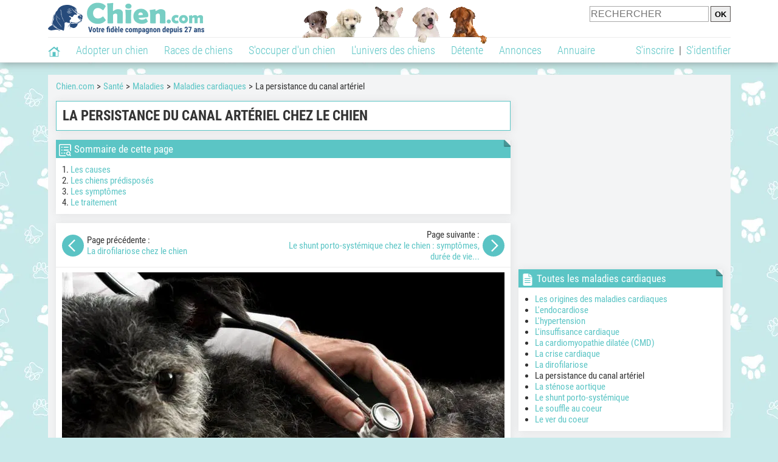

--- FILE ---
content_type: text/html; charset=UTF-8
request_url: https://www.chien.com/sante/persistance-canal-arterien-chien-15734-9761.php
body_size: 12125
content:
<!DOCTYPE html><html lang="fr"><head><meta http-equiv="Content-Type" content="text/html; charset=UTF-8"><title>La persistance du canal artériel chez le chien</title><meta name="description" content="  Fréquence : Commune, surtout chez certaines races  Gravité :  Mortelle si non traitée  Maladie génétique : Probablement  Traitement : Soignable si détectée très tôt    La persistance du canal..."><base href="https://www.chien.com/">            <meta name="robots" content="Index,follow,max-snippet:-1,max-image-preview:large,max-video-preview:-1">
            <meta name="viewport" content="width=device-width, initial-scale=1">
            
                            <meta property="og:title" content="La persistance du canal artériel chez le chien">
                <meta property="og:type" content="article">
                <meta property="og:description" content="  Fréquence : Commune, surtout chez certaines races  Gravité :  Mortelle si non traitée  Maladie génétique : Probablement  Traitement : Soignable si détectée très tôt    La persistance du canal...">
                <meta property="og:url" content="https://www.chien.com/sante/persistance-canal-arterien-chien-15734-9761.php">
                <meta property="og:site_name" content="Chien.com">                                    <meta property="fb:admins" content="100001917719228">
                                <meta property="og:locale" content="fr_FR">

                <meta property="article:section" content="S'occuper d'un chien"><meta property="article:modified_time" content="2021-12-02T09:11:42+01:00"><meta property="og:updated_time" content="2021-12-02T09:11:42+01:00">
                                    <meta property="og:image" content="https://upload.chien.com/img_global/24-sante/_big-15734_9761-maladies-cardiaques-chien.jpg">
                    <meta property="og:image:width" content="728">
                    <meta property="og:image:height" content="546">
                    <meta name="thumbnail" content="https://upload.chien.com/img_global/24-sante/_big-15734_9761-maladies-cardiaques-chien.jpg">
                    <link rel="image_src" type="image/jpeg" href="https://upload.chien.com/img_global/24-sante/_big-15734_9761-maladies-cardiaques-chien.jpg">
                
                                <script type="application/ld+json">
                    [{"@context":"http://schema.org","@type":"Organization","name":"Chien.com","url":"https://www.chien.com/","logo":{"@type":"ImageObject","url":"https://img.chien.com/global/logo/101/logo_white_big.jpg"},"sameAs":"https://www.facebook.com/chiensderace"},{"@context":"http://schema.org","@type":"Article","image":{"@type":"ImageObject","width":728,"height":546,"url":"https://upload.chien.com/img_global/24-sante/_big-15734_9761-maladies-cardiaques-chien.jpg"},"mainEntityofPage":{"@type":"WebPage","@id":"sante/persistance-canal-arterien-chien-15734-9761.php"},"author":{"@type":"Person","name":"R\u00e9daction Chien.com"},"publisher":{"@type":"Organization","name":"Chien.com","url":"https://www.chien.com/","logo":{"@type":"ImageObject","url":"https://img.chien.com/global/logo/101/logo_white_big.jpg"},"sameAs":"https://www.facebook.com/chiensderace"},"headline":"La persistance du canal art\u00e9riel chez le chien","description":"\r\n\r\n\r\nFr\u00e9quence :\r\nCommune, surtout chez certaines races\r\n\r\n\r\nGravit\u00e9 :\u00a0\r\nMortelle si non trait\u00e9e\r\n\r\n\r\nMaladie g\u00e9n\u00e9tique :\r\nProbablement\r\n\r\n\r\nTraitement :\r\nSoignable si d\u00e9tect\u00e9e tr\u00e8s t\u00f4t\r\n\r\n\r\n\r\n\u00a0\r\nLa persistance du canal...","dateModified":"2021-12-02T09:11:42+01:00"}]                </script>
            
                            <link rel="canonical" href="https://www.chien.com/sante/persistance-canal-arterien-chien-15734-9761.php">
                        <script type="text/javascript">
  !function(){var e=function(){var e,t="__tcfapiLocator",a=[],n=window;for(;n;){try{if(n.frames[t]){e=n;break}}catch(e){}if(n===window.top)break;n=n.parent}e||(!function e(){var a=n.document,r=!!n.frames[t];if(!r)if(a.body){var s=a.createElement("iframe");s.style.cssText="display:none",s.name=t,a.body.appendChild(s)}else setTimeout(e,5);return!r}(),n.__tcfapi=function(){for(var e,t=arguments.length,n=new Array(t),r=0;r<t;r++)n[r]=arguments[r];if(!n.length)return a;if("setGdprApplies"===n[0])n.length>3&&2===parseInt(n[1],10)&&"boolean"==typeof n[3]&&(e=n[3],"function"==typeof n[2]&&n[2]("set",!0));else if("ping"===n[0]){var s={gdprApplies:e,cmpLoaded:!1,cmpStatus:"stub"};"function"==typeof n[2]&&n[2](s)}else a.push(n)},n.addEventListener("message",(function(e){var t="string"==typeof e.data,a={};try{a=t?JSON.parse(e.data):e.data}catch(e){}var n=a.__tcfapiCall;n&&window.__tcfapi(n.command,n.version,(function(a,r){var s={__tcfapiReturn:{returnValue:a,success:r,callId:n.callId}};t&&(s=JSON.stringify(s)),e&&e.source&&e.source.postMessage&&e.source.postMessage(s,"*")}),n.parameter)}),!1))};"undefined"!=typeof module?module.exports=e:e()}();
</script>
<script type="text/javascript">
  const configSFBXAppConsent = {
    appKey: 'b963e1cb-9900-407a-9e41-b1a31fea8261'
  }
</script>
<script src="https://cdn.appconsent.io/tcf2-clear/current/core.bundle.js" defer async></script>
<script type="text/javascript">
  window.dataLayer = window.dataLayer || [];
  if (typeof gtag === 'function') {
    window.isGtagInitBeforeAppConsent = true
  } else {
    function gtag() {
      dataLayer.push(arguments);
    }
  }
  (window.adsbygoogle = window.adsbygoogle || []).pauseAdRequests = 1;
  gtag('consent', 'default', {
    'analytics_storage': 'denied',
    'ad_user_data': 'denied',
    'ad_personalization': 'denied',
    'functionality_storage': 'denied',
    'security_storage': 'granted',
    'personalization_storage': 'denied',
    'ad_storage': 'denied',
    'wait_for_update': 500
  });
</script><link rel="preload" href="https://securepubads.g.doubleclick.net/tag/js/gpt.js" as="script" type="text/javascript">
<script>
var optidigitalQueue = optidigitalQueue || {};
optidigitalQueue.cmd = optidigitalQueue.cmd || [];
</script>
<script type='module' id='optidigital-ad-init' async data-config='{"adUnit": "/73308937/chien.com/articles","pageTargeting":{"thematique_id":"56002005"}}' src='//scripts.opti-digital.com/modules/?site=chien'></script><script async src="https://fundingchoicesmessages.google.com/i/pub-3581225045785948?ers=1"></script><script>(function() {function signalGooglefcPresent() {if (!window.frames['googlefcPresent']) {if (document.body) {const iframe = document.createElement('iframe'); iframe.style = 'width: 0; height: 0; border: none; z-index: -1000; left: -1000px; top: -1000px;'; iframe.style.display = 'none'; iframe.name = 'googlefcPresent'; document.body.appendChild(iframe);} else {setTimeout(signalGooglefcPresent, 0);}}}signalGooglefcPresent();})();</script><link rel="preconnect" href="https://fonts.gstatic.com" crossorigin><link rel="preload" href="https://fonts.gstatic.com/s/robotocondensed/v16/ieVi2ZhZI2eCN5jzbjEETS9weq8-33mZGCQYbw.woff2" as="font" crossorigin><link rel="preload" href="https://fonts.gstatic.com/s/robotocondensed/v16/ieVl2ZhZI2eCN5jzbjEETS9weq8-19K7DQ.woff2" as="font" crossorigin><link rel="preload" href="https://fonts.gstatic.com/s/robotocondensed/v16/ieVi2ZhZI2eCN5jzbjEETS9weq8-32meGCQYbw.woff2" as="font" crossorigin><link rel="preload" href="https://fonts.gstatic.com/s/robotocondensed/v16/ieVj2ZhZI2eCN5jzbjEETS9weq8-19eLDwM9.woff2" as="font" crossorigin><link href="https://static.chien.com/css/101/style_main.1.css?r=49187" rel="stylesheet" media="all"><link href="https://static.chien.com/css/101/style.1.css?r=49187" rel="stylesheet" media="print" onload="this.media='all'"><link href="https://static.chien.com/css/101/print.1.css?r=49187" rel="stylesheet" media="print">
            <link rel="icon" type="image/x-icon" href="https://img.chien.com/global/icones/jeux/101.ico">
            <link rel="shortcut icon" type="image/x-icon" href="https://img.chien.com/global/icones/jeux/101.ico">

            <link rel="alternate" type="application/rss+xml" title="Chien.com" href="https://static.chien.com/rss/101101/articles-2-4.rss">

            <script src="https://static.chien.com/js/domaines/101101.js?r=49378"></script>

            <script src="https://ajax.googleapis.com/ajax/libs/jquery/3.6.0/jquery.min.js"></script>            <script src="https://static.chien.com/js/js_main.js?r=49378"></script>
            <script>charger_js('https://static.chien.com/js/js.js?r=49378', []);</script>                                                                        <script>
                if (typeof(parametre) == 'undefined') {
                    var parametre = new Array();
                }
                parametre['current_version'] = '1';parametre['current_page_id_principal'] = '3902';                            </script><script>charger_js('https://static.chien.com/js/wall.js?r=49378', {'success': 'affichage_wall();'});</script><script src='/.bunny-shield/bd/bunnyprint.js' data-key='Yor8+Us8N3Hh570JkvNjHeXcIgqRHubu0gkgJfB1ihydScPUNZ7eCUY53PCuS76Qad0WPfnHcw6TQslDOflNPhyQMN25rIF8DJuxUD4eFE9oU8Q61FCkIRzX+Q/ZyX9Jo0WX1ESnHgBBdWn81DKTVkxKoD3JeqNSEfJ32RkhwdU4hY9Vl7vrzw76sZgHHO1NsT/1RkARVyeK5qw70MLJN27lVPki+xrZp8w2s//M7dNn6TrWGa2+rjWybfRzhzaYlzSkWU+qnSO+3akMVMsxAAuKv4Dg5jwRqr3THMgTuIo7joyQcVoc9pFOxac85L1kOojl5WY9mD+9sfhAb3t6/SG6DX/yVLq2Akx+upCBAmtOX9WR4HdfN/bBeJT1c+lQa/k24d9RJS+MiKLnxgTrMabS8yrsehirec14CsiwYSk=' data-validation='[base64]' id='bunnyprint' async></script></head><body onload="charger_lightbox('https://static.chien.com/js/lightbox.js?r=49378', 'https://static.chien.com/css/101/lightbox.1.css?r=49187', '');" onbeforeprint="print_page()">
<iframe id="doit" name="doit" class="masquer"></iframe><div id="doit_div" class="masquer"></div><div class="masquer position_fixed flex flex_center flex_justify_center" id="pprompt_div">
                    <div id="pprompt_overlay" class="overlay" onclick="pprompt_light_masquer();"></div>
                    <div id="pprompt_content"></div>
                </div>
                <div id="pprompt_div_save" class="masquer"></div>	<div id="header" class="flex flex_justify_center header">
		<div class="site_width">
		    <div id="header_version_1_haut" class="flex">
                <a href="https://www.chien.com/"><img alt="Chien.com, le site des amoureux des chiens et chiots" src="https://img.chien.com/global/logo/101/logo.png" class="visuels_type_23 flex flex_align_self_center" id="header_logo"></a>                <div class="flex_1 text_center"><img alt="Chiots" id="header_frise" class="visuels_type_183" src="https://img.chien.com/visuels/emplacements/183/1.png"></div>                <div id="header_search" class="margin_top_default"><form action="/applications/3/ajax/search/traitement_search.php" id="form_search_header" target="doit" method="POST" class="flex">
<input type="hidden" name="domaine_id" value="">
<input type="hidden" name="entiteid" value="">
<input type="text" name="search" maxlength="80" placeholder="RECHERCHER" class="input_height_big">
<input type="submit" class="margin_left_xsmall" value="OK">
</form></div>
			</div>
			<div id="header_separateur" class="clear"></div>
			<nav class="float_left">
				<ul class="ul_block ol_ul_inline_block ul_light">
											<li id="nav_homepage">
							<a title="Page d'accueil" href="/"><span class="lozad_sprite taille_3 sprite sprite_41" style="background-position: -3300px -0px;"></span></a>						</li>
										<li><a class="header_rubriques" href="adoption/">Adopter un chien</a><ul class="display_none header_rubriques_unfold position_absolute ul_block ul_light"><li><a href="adoption/">Conseils pour l'adoption</a></li><li><a href="races-de-chiens/">Races de chiens</a></li><li><a href="adresse/1-0-0-0-0-elevage-de-chiens-1.php">Annuaire des élevages</a></li><li><a href="adresse/17-0-0-0-0-refuge-pour-chien-association-de-protection-animale-1.php">Annuaire des refuges et associations</a></li><li><a href="annonces/1-0-0-0-0-0-0-vente-chien-1.php">Chiens à vendre</a></li><li><a href="annonces/5-0-0-0-0-0-0-don-chien-1.php">Chiens à donner</a></li><li><a href="adoption/prenom-nom-de-chien-16943.php">Idées de nom de chien</a></li></ul></li><li><a class="header_rubriques" href="races-de-chiens/">Races de chiens</a><ul class="display_none header_rubriques_unfold position_absolute ul_block ul_light"><li><a href="races-de-chiens/">Toutes les races</a></li><li><a href="races-de-chiens/berger-allemand-14.php">Berger Allemand</a></li><li><a href="races-de-chiens/berger-australien-17.php">Berger Australien</a></li><li><a href="races-de-chiens/border-collie-51.php">Border Collie</a></li><li><a href="races-de-chiens/cane-corso-52.php">Cane Corso</a></li><li><a href="races-de-chiens/golden-retriever-25.php">Golden Retriever</a></li><li><a href="races-de-chiens/siberian-husky-siberie-36.php">Husky</a></li><li><a href="races-de-chiens/labrador-retriever-4.php">Labrador</a></li><li><a href="races-de-chiens/berger-belge-malinois-28.php">Malinois</a></li><li><a href="races-de-chiens/pomsky-489.php">Pomsky</a></li><li><a href="races-de-chiens/shiba-inu-95.php">Shiba Inu</a></li></ul></li><li><a class="header_rubriques" href="s-occuper-d-un-chien.php">S'occuper d'un chien</a><ul class="display_none header_rubriques_unfold position_absolute ul_block ul_light"><li><a href="alimentation/">Alimentation</a></li><li><a href="education/">Éducation</a></li><li><a href="comportement/">Comportement</a></li><li><a href="toilettage-entretien/">Entretien</a></li><li><a href="sante/">Santé</a></li><li><a href="services/assurance-chien.php" rel="nofollow">Assurance</a></li><li><a href="activites/">Activités</a></li><li><a href="vie-pratique/">Vie pratique</a></li><li><a href="accessoires/">Accessoires</a></li><li><a href="forum/">Forums d'entraide</a></li></ul></li><li><a class="header_rubriques" href="les-chiens.php">L'univers des chiens</a><ul class="display_none header_rubriques_unfold position_absolute ul_block ul_light"><li><a href="histoire/">Histoire</a></li><li><a href="anatomie/">Anatomie</a></li><li><a href="races-de-chiens/">Races</a></li><li><a href="usages/">Usages</a></li><li><a href="metier/">Métiers avec des chiens</a></li><li><a href="culture/">Le chien dans la culture</a></li><li><a href="chiens-celebres/">Chiens célèbres</a></li><li><a href="monde/">Les chiens dans le monde</a></li><li><a href="autres-canides/">Cousins du chien</a></li></ul></li><li><a class="header_rubriques" href="detente.php">Détente</a><ul class="display_none header_rubriques_unfold position_absolute ul_block ul_light"><li><a href="photos-chiens/">Photos</a></li><li><a href="diaporamas-photos/">Diaporamas photos</a></li><li><a href="video/">Vidéos</a></li><li><a href="forum/">Forum</a></li><li><a href="astrologie-canine/">Astrologie canine</a></li></ul></li><li><a class="header_rubriques" href="annonces/petites-annonces-chiens-chiots.php">Annonces</a><ul class="display_none header_rubriques_unfold position_absolute ul_block ul_light"><li><a href="annonces/1-0-0-0-0-0-0-vente-chien-1.php">Chiens à vendre</a></li><li><a href="annonces/5-0-0-0-0-0-0-don-chien-1.php">Chiens à donner</a></li><li><a href="annonces/3-0-0-0-0-0-0-offres-saillie-1.php">Saillie</a></li><li><a href="annonces/publier-une-annonce.php" rel="nofollow">Publier une annonce</a></li></ul></li><li><a class="header_rubriques" href="adresse/annuaire-professionnels-chiens.php">Annuaire</a><ul class="display_none header_rubriques_unfold position_absolute ul_block ul_light"><li><a href="adresse/annuaire-professionnels-chiens.php">Tous les métiers</a></li><li><a href="adresse/1-0-0-0-0-elevage-de-chiens-1.php">Élevages</a></li><li><a href="adresse/17-0-0-0-0-refuge-pour-chien-association-de-protection-animale-1.php">Refuges et associations</a></li><li><a href="adresse/10-0-0-0-0-educateur-dresseur-canin-1.php">Dresseurs / Éducateurs </a></li><li><a href="adresse/9-0-0-0-0-comportementaliste-canin-1.php">Comportementalistes</a></li><li><a href="adresse/19-0-0-0-0-toiletteur-canin-1.php">Toiletteurs</a></li><li><a href="adresse/39-0-0-0-0-veterinaire-pour-chien-1.php">Vétérinaires</a></li><li><a href="adresse/35-0-0-0-0-osteopathe-masseur-pour-chien-1.php">Masseurs et ostéopathes</a></li><li><a href="adresse/16-0-0-0-0-pension-pour-chien-1.php">Pensions</a></li><li><a href="adresse/inscription.php" rel="nofollow">Référencer mon activité</a></li></ul></li>				</ul>
			</nav>
            <script>
            $('nav li').hover(
              function() {
                  $('ul', this).stop().slideDown(0);
              },
                function() {
                $('ul', this).stop().slideUp(0);
              }
            );
            </script>
							<div id="header_not_logged" class="header_logged_or_not_logged text_right"><div class="header_rubriques"><a href="inscription.php" rel="nofollow">S'inscrire</a>&nbsp;&nbsp;|&nbsp;&nbsp;<a href="index.php?page_id=3051&amp;redirection=sante/persistance-canal-arterien-chien-15734-9761.php" rel="nofollow">S'identifier</a></div></div>
						<div class="clear"></div>
		</div>
	</div>
    <div id="div_modal_header" onClick="masquer(&quot;div_modal_header&quot;);" class="img_center site_width"></div><div id="centre_page" class="site_width">
<div id="centre_page_gauche_droite" class="flex"><div id="div_gauche"><div id="breadcrumb"><ol itemscope itemtype="http://schema.org/BreadcrumbList" class="ol_ul_inline"><li itemprop="itemListElement" itemscope="" itemtype="http://schema.org/ListItem"><meta itemprop="position" content="1"><a itemprop="item" href="..//"><span itemprop="name">Chien.com</span></a></li><li itemprop="itemListElement" itemscope="" itemtype="http://schema.org/ListItem"><meta itemprop="position" content="2"><a itemprop="item" href="sante/"><span itemprop="name">Santé</span></a></li><li itemprop="itemListElement" itemscope="" itemtype="http://schema.org/ListItem"><meta itemprop="position" content="3"><a itemprop="item" href="sante/maladies-des-chiens/"><span itemprop="name">Maladies</span></a></li><li itemprop="itemListElement" itemscope="" itemtype="http://schema.org/ListItem"><meta itemprop="position" content="4"><a itemprop="item" href="sante/maladies-cardiaques/"><span itemprop="name">Maladies cardiaques</span></a></li><li itemprop="itemListElement" itemscope="" itemtype="http://schema.org/ListItem" class="li_last"><meta itemprop="position" content="5"><span itemprop="name">La persistance du canal artériel</span></li></ol></div><div class="boxe_2 boxe_gauche_centre boxe_width_gauche_centre">
						<div class="boxe_content"><h1>La persistance du canal artériel chez le chien</h1><div class="clear"></div></div></div>
		<div class="boxe_1 boxe_gauche_centre boxe_width_gauche_centre " id="bloc_39031">
			<div class="boxe_titre boxe_titre_1 flex flex_center font_size_xxbig" id="bloc_39031_titre"><div class="margin_right_small"><div class="taille_3"><span class="sprite_41_413 lozad_sprite taille_3 sprite sprite_41_modalite_4_global" style="background-position: -3460px 0px;"></span></div></div><h2>Sommaire de cette page</h2></div>
			<div class="boxe_content " id="bloc_39031_content"><ol class="ol_light"><li>1. <a href="sante/persistance-canal-arterien-chien-15734-9761.php#les-causes-de-la-persistance-du-canal-arterien">Les causes</a></li><li>2. <a href="sante/persistance-canal-arterien-chien-15734-9761.php#les-chiens-predisposes-a-la-persistance-du-canal-arterien">Les chiens prédisposés</a></li><li>3. <a href="sante/persistance-canal-arterien-chien-15734-9761.php#les-symptomes-de-la-persistance-du-canal-arterien">Les symptômes</a></li><li>4. <a href="sante/persistance-canal-arterien-chien-15734-9761.php#le-traitement-de-la-persistance-du-canal-arterien">Le traitement</a></li></ol><div class="clear"></div></div></div><div class="boxe_1 boxe_gauche_centre boxe_width_gauche_centre " id="bloc_39010">
						<div class="boxe_content " id="bloc_39010_content">
		<div class="flex flex_center"><a rel="nofollow" href="sante/dirofilariose-chien-15734-8808.php"><div class="taille_4"><span class="sprite_41_412 lozad_sprite taille_3 sprite sprite_41" style="background-position: -420px -0px;"></span></div></a><div class="flex_1 margin_left_small">Page précédente&nbsp;:<br><a rel="nofollow" href="sante/dirofilariose-chien-15734-8808.php">La dirofilariose chez le chien</a></div><div class="flex_1 margin_right_small text_right">Page suivante&nbsp;:<br><a href="sante/shunt-porto-systemique-chien-15734-11244.php">Le shunt porto-systémique chez le chien : symptômes, durée de vie...</a></div><a href="sante/shunt-porto-systemique-chien-15734-11244.php"><div class="taille_4"><span class="sprite_41_412 lozad_sprite taille_3 sprite sprite_41" style="background-position: -440px -0px;"></span></div></a>	
		</div><div class="boxe_separateur_1 boxe_separateur_height_default boxe_separateur_width_default boxe_content_separateur"></div>
            <div class="texte_avec_intertitres" id="pb39010">
                <img src="https://upload.chien.com/img_global/24-sante/_light-15734_9761-maladies-cardiaques-chien.jpg" alt="La persistance du canal art&eacute;riel chez le chien" class="taille_17 eager margin_bottom_default img_center">
                
		
		
		
	<div id="paragraphe_id[14141]" class="texte_avec_intertitres">
		
		<table width="100%">
<tbody>
<tr style="height: 17px;" bgcolor="#f5f5f5">
<td style="font-weight: bold; height: 17px;" width="150">Fr&eacute;quence :</td>
<td style="height: 17px;">Commune, surtout chez certaines races</td>
</tr>
<tr style="height: 17px;">
<td style="font-weight: bold; height: 17px;">Gravit&eacute; :&nbsp;</td>
<td style="height: 17px;">Mortelle si non trait&eacute;e</td>
</tr>
<tr style="height: 17px;" bgcolor="#f5f5f5">
<td style="font-weight: bold; height: 17px;">Maladie g&eacute;n&eacute;tique :</td>
<td style="height: 17px;">Probablement</td>
</tr>
<tr style="height: 17px;">
<td style="font-weight: bold; height: 17px;">Traitement :</td>
<td style="height: 17px;">Soignable si d&eacute;tect&eacute;e tr&egrave;s t&ocirc;t</td>
</tr>
</tbody>
</table>
<p>&nbsp;</p>
<p>La persistance du canal art&eacute;rien, aussi appel&eacute;e <em>patent ductus arteriosus</em>, est une malformation h&eacute;r&eacute;ditaire cong&eacute;nitale, c'est-&agrave;-dire pr&eacute;sente d&egrave;s la naissance. Il s'agit d'un des troubles cardiaques cong&eacute;nitaux les plus fr&eacute;quents chez le chien avec la <a href="sante/stenose-aortique-chien-15734-11246.php">st&eacute;nose aortique</a>, puisqu'il repr&eacute;sente &agrave; lui seul 20&nbsp;&agrave; 30% des maladies cardiaques cong&eacute;nitales. Le mode de transmission n'est pas encore compl&egrave;tement &eacute;lucid&eacute;, mais plusieurs g&egrave;nes seraient impliqu&eacute;s.</p>
		<div class="clear"></div>
	</div>
		
		<h2 id="les-causes-de-la-persistance-du-canal-arterien" class="margin_top_xbig"><span class="lozad_sprite taille_3 sprite sprite_41_global margin_right_small" style="background-position: -2080px -0px;"></span>Les causes de la persistance du canal artérien</h2>
		
		
	<div id="paragraphe_id[25639]" class="texte_avec_intertitres">
		
		<p>Comme son nom l'indique, la maladie est caus&eacute;e par la persistance du canal art&eacute;riel dans le&nbsp;<a href="anatomie/parties-du-corps-du-chien/">corps du chien</a> apr&egrave;s sa naissance. Ce canal est un vaisseau sanguin pr&eacute;sent chez le foetus et qui permet au sang de "court-circuiter" les poumons, ces derniers n'&eacute;tant pas encore fonctionnels. Chez le chiot nouveau-n&eacute;, le canal art&eacute;riel n'a plus d'utilit&eacute; : il est donc cens&eacute; se fermer spontan&eacute;ment, puis s'atrophier avec le temps.</p>
<p>&nbsp;</p>
<p>Dans le cas d'une malformation cardiaque, le canal art&eacute;riel ne se ferme pas et continue de d&eacute;tourner une partie du sang du coeur et des poumons, causant une oxyg&eacute;nation insuffisante de l'organisme, une fatigue cardiaque accrue, voire des atteintes pulmonaires (<a href="sante/oedeme-pulmonaire-chien-17740-8753.php">oed&egrave;me pulmonaire</a>).</p>
		<div class="clear"></div>
	</div>
		<div class="boxe_separateur_1 boxe_separateur_height_big boxe_separateur_width_default boxe_content_separateur"></div><div class="Content_1"></div><div class="boxe_separateur_1 boxe_separateur_height_big boxe_separateur_width_default boxe_content_separateur"></div>
		<h2 id="les-chiens-predisposes-a-la-persistance-du-canal-arterien" class="margin_top_xbig"><span class="lozad_sprite taille_3 sprite sprite_41_global margin_right_small" style="background-position: -2080px -0px;"></span>Les chiens prédisposés à la persistance du canal artérien</h2>
		
		
	<div id="paragraphe_id[25642]" class="texte_avec_intertitres">
		
		<p>La persistance du canal art&eacute;rien ne touche pas tous les chiens de la m&ecirc;me fa&ccedil;on : en effet, certains sont plus souvent atteints que d'autres. C'est le cas notamment des femelles, qui sont plus concern&eacute;es que les m&acirc;les. Il existe &eacute;galement des races pr&eacute;dispos&eacute;es &agrave; la persistance du canal art&eacute;rien, comme le <a href="races-de-chiens/american-cocker-americain-spaniel-105.php">Cocker Am&eacute;ricain</a>, le <a href="races-de-chiens/yorkshire-terrier-23.php">Yorkshire Terrier</a>, le <a href="races-de-chiens/berger-allemand-14.php">Berger Allemand</a>, le <a href="races-de-chiens/loulou-de-pomeranie-62.php">Pomeranian</a> et le <a href="races-de-chiens/caniche-poodle-34.php">Caniche</a>.</p>
		<div class="clear"></div>
	</div>
		
		<h2 id="les-symptomes-de-la-persistance-du-canal-arterien" class="margin_top_xbig"><span class="lozad_sprite taille_3 sprite sprite_41_global margin_right_small" style="background-position: -2080px -0px;"></span>Les symptômes de la persistance du canal artérien</h2>
		
		
	<div id="paragraphe_id[25640]" class="texte_avec_intertitres">
		
		<p>La gravit&eacute; des sympt&ocirc;mes d&eacute;pend de la quantit&eacute; de sang d&eacute;tourn&eacute;. Certains chiens ne pr&eacute;sentent aucun signe de la maladie, qui est alors d&eacute;couverte tout &agrave; fait fortuitement. Dans d'autres cas, ils pr&eacute;sentent des signes d'<a href="sante/insuffisance-cardiaque-chien-1189.php">insuffisance cardiaque</a> (fatigabilit&eacute; accrue,&nbsp;important essouflement apr&egrave;s le moindre effort, etc.) ainsi que des difficult&eacute;s respiratoires dans le cas d'un oed&egrave;me pulmonaire.</p>
<p>&nbsp;</p>
<p>&Agrave; terme, le chien souffrant de persistance du canal art&eacute;riel peut pr&eacute;senter un retard de croissance et un mauvais &eacute;tat g&eacute;n&eacute;ral. En outre, du fait de la mauvaise oxyg&eacute;nation de son sang et de la fatigue de son coeur, il est davantage expos&eacute; au risque de mort subite. Au final, on estime qu'en l'absence de traitement, 60% des chiens atteints d&eacute;c&egrave;dent avant l'&acirc;ge de 18 mois.</p>
		<div class="clear"></div>
	</div>
		
		<h2 id="le-traitement-de-la-persistance-du-canal-arterien" class="margin_top_xbig"><span class="lozad_sprite taille_3 sprite sprite_41_global margin_right_small" style="background-position: -2080px -0px;"></span>Le traitement de la persistance du canal artérien</h2>
		
		
	<div id="paragraphe_id[25641]" class="texte_avec_intertitres">
		
		<p>La persistance du canal art&eacute;riel peut &ecirc;tre d&eacute;tect&eacute;e tr&egrave;s t&ocirc;t par simple auscultation, en raison du <a href="sante/souffle-au-coeur-chien-3022.php">souffle au coeur</a> caract&eacute;ristique qui l'accompagne. Une radiographie sp&eacute;cifique permet de confirmer le diagnostic.</p>
<p>&nbsp;</p>
<p>Le traitement consiste alors &agrave; ligaturer le canal par le biais d'une intervention chirurgicale. L'op&eacute;ration assure g&eacute;n&eacute;ralement une att&eacute;nuation des sympt&ocirc;mes et une bonne am&eacute;lioration de l'&eacute;tat de sant&eacute; du chien, voire sa gu&eacute;rison compl&egrave;te s'il est encore jeune (moins de 20 semaines) et si ses organes n'ont pas &eacute;t&eacute; trop affect&eacute;s par la maladie.</p>
		<div class="clear"></div>
	</div>
		
                
                <h2 class="margin_top_xbig">Mise en garde</h2>Les propos et conseils formulés ici ne remplacent pas l'expertise d'un professionnel, d'autant que chaque chien est unique. En cas de besoin ou de doute, il convient donc de se tourner vers un vétérinaire.
            </div>
			<div class="clear"></div>
			<div class="margin_top_xxbig ">
				
		<div class="flex flex_center"><a rel="nofollow" href="sante/dirofilariose-chien-15734-8808.php"><div class="taille_4"><span class="sprite_41_412 lozad_sprite taille_3 sprite sprite_41" style="background-position: -420px -0px;"></span></div></a><div class="flex_1 margin_left_small">Page précédente&nbsp;:<br><a rel="nofollow" href="sante/dirofilariose-chien-15734-8808.php">La dirofilariose chez le chien</a></div><div class="flex_1 margin_right_small text_right">Page suivante&nbsp;:<br><a href="sante/shunt-porto-systemique-chien-15734-11244.php">Le shunt porto-systémique chez le chien : symptômes, durée de vie...</a></div><a href="sante/shunt-porto-systemique-chien-15734-11244.php"><div class="taille_4"><span class="sprite_41_412 lozad_sprite taille_3 sprite sprite_41" style="background-position: -440px -0px;"></span></div></a>	
		</div><div class="boxe_separateur_1 boxe_separateur_height_default boxe_separateur_width_default boxe_content_separateur"></div><div class="margin_top_big texte_secondaire">Dernière modification : 12/02/2021.<div id="affichage_partage_3390108" class="float_right">
                                <a class="flex" href="javascript:pprompt_light(3000, '', {parametre_function: {0: 3390108, 1: 'sante/persistance-canal-arterien-chien-15734-9761.php'}});void(0);"><span class="lozad_sprite taille_3 sprite sprite_41 margin_right_small" style="background-position: -3420px -0px;"></span>Partager</a>
                              </div></div>
			</div><div class="clear"></div></div></div><div class="boxe_1 boxe_gauche_centre boxe_width_gauche_centre " id="bloc_502">
						<div class="boxe_content " id="bloc_502_content"><div class="Content_2"></div><div class="clear"></div></div></div>
		<div class="boxe_1 boxe_gauche_centre boxe_width_gauche_centre " id="bloc_39014">
			<div class="boxe_titre boxe_titre_1 flex flex_center font_size_xxbig" id="bloc_39014_titre"><div class="margin_right_small"><div class="taille_3"><span class="sprite_22_223 lozad_sprite taille_3 sprite sprite_22_modalite_4" style="background-position: -640px 0px;"></span></div></div><h2>Autres articles</h2></div>
			<div class="boxe_content " id="bloc_39014_content">
                            <a href="sante/insuffisance-cardiaque-chien-1189.php" class="flex lien_bloc width_100pourcent_2_elements float_left"><img data-src="https://upload.chien.com/img_global/24-sante/1189-insuffisance-cardiaque-chien.jpg" class="lozad taille_11" src="https://img.chien.com/global/interface/divers/1x1_lightgrey.png" alt="Un coeur et un st&eacute;thoscope, symboles d'une maladie cardiaque">					
                                <div class="ligne_txt_img_centrage_2_half_txt_left flex_1 flex_align_self_center">L'insuffisance cardiaque chez le chien : symptômes, espérance de vie...</div>
                            </a>
                            <a href="sante/souffle-au-coeur-chien-3022.php" class="flex lien_bloc width_100pourcent_2_elements float_left"><img data-src="https://upload.chien.com/img_global/24-sante/3022-souffle-au-coeur-chien.jpg" class="lozad taille_11" src="https://img.chien.com/global/interface/divers/1x1_lightgrey.png" alt="Un v&eacute;t&eacute;rinaire &eacute;coute le coeur d'un chien avec un st&eacute;thoscope">					
                                <div class="ligne_txt_img_centrage_2_half_txt_left flex_1 flex_align_self_center">Le souffle au coeur chez le chien : durée de vie, traitement...</div>
                            </a><div class="clear"></div>
                            <a href="sante/crise-cardiaque-chien-21001.php" class="flex lien_bloc width_100pourcent_2_elements float_left margin_top_default"><img data-src="https://upload.chien.com/img_global/24-sante/21001-crise-cardiaque-chien.jpg" class="lozad taille_11" src="https://img.chien.com/global/interface/divers/1x1_lightgrey.png" alt="Un homme fait un massage cardiaque &agrave; un chien">					
                                <div class="ligne_txt_img_centrage_2_half_txt_left flex_1 flex_align_self_center">La crise cardiaque chez le chien : symptômes, et comment réagir</div>
                            </a>
                            <a href="sante/prendre-pouls-chien-20795.php" class="flex lien_bloc width_100pourcent_2_elements float_left margin_top_default"><img data-src="https://upload.chien.com/img_global/24-sante/20795-prendre-pouls-chien.jpg" class="lozad taille_11" src="https://img.chien.com/global/interface/divers/1x1_lightgrey.png" alt="Prendre le pouls de son chien">					
                                <div class="ligne_txt_img_centrage_2_half_txt_left flex_1 flex_align_self_center">Prendre le pouls de son chien</div>
                            </a><div class="clear"></div>
                            <a href="sante/vers-du-coeur-dirofilariose-chien-16597.php" class="flex lien_bloc width_100pourcent_2_elements float_left margin_top_default"><img data-src="https://upload.chien.com/img_global/24-sante/16597-vers-du-coeur-dirofilariose-chien.jpg" class="lozad taille_11" src="https://img.chien.com/global/interface/divers/1x1_lightgrey.png" alt="Vue au microscope d'un ver du coeur">					
                                <div class="ligne_txt_img_centrage_2_half_txt_left flex_1 flex_align_self_center">Vers du coeur : la dirofilariose chez le chien</div>
                            </a>
                            <a href="sante/cardiomyopathie-dilatee-cmd-chien-793.php" class="flex lien_bloc width_100pourcent_2_elements float_left margin_top_default"><img data-src="https://upload.chien.com/img_global/24-sante/793-cardiomyopathie-dilatee-cmd-chien.jpg" class="lozad taille_11" src="https://img.chien.com/global/interface/divers/1x1_lightgrey.png" alt="La cardiomyopathie dilat&eacute;e (CMD) chez le chien">					
                                <div class="ligne_txt_img_centrage_2_half_txt_left flex_1 flex_align_self_center">La cardiomyopathie dilatée (CMD) chez le chien</div>
                            </a><div class="clear"></div><div class="clear"></div></div></div></div><div id="div_droite"><div class="boxe_droite  " id="bloc_390158_content"><div class="Rectangle_1"></div></div>
		<div class="boxe_1 boxe_droite boxe_width_droite " id="bloc_39016">
			<div class="boxe_titre boxe_titre_1 flex flex_center font_size_xxbig" id="bloc_39016_titre"><div class="margin_right_small"><div class="taille_3"><span class="sprite_22_223 lozad_sprite taille_3 sprite sprite_22_modalite_4" style="background-position: -640px 0px;"></span></div></div><h2>Toutes les maladies cardiaques</h2></div>
			<div class="boxe_content liens_liste" id="bloc_39016_content"><ul><li><a href="sante/maladies-cardiaques/#bloc_39010">Les origines des maladies cardiaques</a></li><li><a href="sante/endocardiose-chien-15734-8805.php">L'endocardiose</a></li><li><a href="sante/hypertension-chien-15734-11260.php">L'hypertension</a></li><li><a href="sante/insuffisance-cardiaque-chien-1189.php">L'insuffisance cardiaque</a></li><li><a href="sante/cardiomyopathie-dilatee-cmd-chien-793.php">La cardiomyopathie dilatée (CMD)</a></li><li><a href="sante/crise-cardiaque-chien-21001.php">La crise cardiaque</a></li><li><a href="sante/dirofilariose-chien-15734-8808.php">La dirofilariose</a></li><li>La persistance du canal artériel</li><li><a href="sante/stenose-aortique-chien-15734-11246.php">La sténose aortique</a></li><li><a href="sante/shunt-porto-systemique-chien-15734-11244.php">Le shunt porto-systémique</a></li><li><a href="sante/souffle-au-coeur-chien-3022.php">Le souffle au coeur</a></li><li><a href="sante/vers-du-coeur-dirofilariose-chien-16597.php">Le ver du coeur</a></li></ul><div class="clear"></div></div></div>
		<div class="boxe_1 boxe_droite boxe_width_droite " id="bloc_39021">
			<div class="boxe_titre boxe_titre_1 flex flex_center font_size_xxbig" id="bloc_39021_titre"><div class="margin_right_small"><div class="taille_3"><span class="sprite_75_753 lozad_sprite taille_3 sprite sprite_75" style="background-position: -80px -60px;"></span></div></div><h2>Vidéos sur ce sujet</h2></div>
			<div class="boxe_content " id="bloc_39021_content">
                            <a href="video/sante/lucy-labrador-avec-pacemaker-13625.php" class="flex lien_bloc"><div class="position_relative"><img data-src="https://upload.chien.com/img_global/24-sante/13625-lucy-labrador-avec-pacemaker.jpg" class="lozad taille_11" src="https://img.chien.com/global/interface/divers/1x1_lightgrey.png" alt="Un chien &eacute;quip&eacute; d'un pacemaker suite &agrave; une crise cardiaque"><div class="articles_type_overlay_5 articles_type_overlay_5_245 position_absolute">
                    <span class="position_absolute"></span>
                </div></div>					
                                <div class="ligne_txt_img_half_txt_left flex_1 flex_align_self_center">Un chien équipé d'un pacemaker suite à une crise cardiaque</div>
                            </a><div class="clear"></div></div></div>
		<div class="boxe_1 boxe_droite boxe_width_droite " id="bloc_39012">
			<div class="boxe_titre boxe_titre_1 flex flex_center font_size_xxbig" id="bloc_39012_titre"><div class="margin_right_small"><div class="taille_3"><span class="sprite_22_223 lozad_sprite taille_3 sprite sprite_22_modalite_4" style="background-position: -680px 0px;"></span></div></div><h2>Discussions sur ce sujet</h2></div>
			<div class="boxe_content " id="bloc_39012_content"><div class="affichage_pagination_ajax_posts_liste"><a href="forum/f49/souffle-au-coeur-detecte-apres-achat-t29702/">souffle au coeur détecté après achat</a><p class="texte_secondaire">Bonjour, je me permets de poster mes interrogations ca malgré mes recherches je n'ai pas trouvé de réponse à ma...</p><div class="boxe_separateur_1 boxe_separateur_height_default boxe_separateur_width_default boxe_content_separateur"></div><a href="forum/f47/chien-aveugle-et-soufle-au-coeur-t28458/">Chien aveugle et soufle au coeur</a><p class="texte_secondaire">Bonjour, je m'appelle Cédric et avec mon épouse, nous avons deux adorables chiens, Brutus (yorkshire de 14 ans) e...</p><div class="boxe_separateur_1 boxe_separateur_height_default boxe_separateur_width_default boxe_content_separateur"></div><a href="forum/f47/deuil-de-mon-petit-coeur-t27893/">Deuil de mon petit coeur</a><p class="texte_secondaire">Bonjour,
Hier mon Cyrus d'amour m'a quitté des suites d'une opération liée à une paralysie laryngee.
Je savais...</p><div class="boxe_separateur_1 boxe_separateur_height_default boxe_separateur_width_default boxe_content_separateur"></div><a href="forum/f47/insuffisance-cardiaque-chez-le-cavalier-king-charles-t27581/">insuffisance cardiaque chez le cavalier king charles</a><p class="texte_secondaire">Je viens ici pour avoir des conseils et essayer de prendre la meilleur décision pour ma chienne.
elle souffre...</p><div class="boxe_separateur_1 boxe_separateur_height_default boxe_separateur_width_default boxe_content_separateur"></div><a href="forum/f32/cardiomyopathie-severe-et-oedeme-pulmonaire-t13431/">cardiomyopathie sévère et oedème pulmonaire</a><p class="texte_secondaire">Mon chien TYSER (Dobermann) souffre d'une cardiomyopathie sévère avec un oedème pulmonaire.
Il est depuis peu sous...</p></div><div class="clear"></div><a  class="bouton bouton_width_default bouton_1 margin_top_big" href="forum/" id="bouton_lien[1050]">Poser une question</a><div class="clear"></div></div></div><div class="boxe_droite position_sticky " id="bloc_3901180_content"><div class="HalfpageAd_1"></div></div></div></div><div id="footer" class="clear margin_top_xbig text_center">
    <div id="footer_frise" class="lozad" data-background-image="https://img.chien.com/interface/divers/footer.png">


			
<div id="footer_copyright_liens"><div class="display_inline">© 1998-2025 Chien.com</div><div class="display_inline">&nbsp;&nbsp;&nbsp;&nbsp;|&nbsp;&nbsp;&nbsp;&nbsp;</div><div id="footer_liens" class="display_inline"><a href="contact.php">Aide / Contact</a>&nbsp;&nbsp;&nbsp;-&nbsp;&nbsp;&nbsp;<a href="lexique/">Lexique</a>&nbsp;&nbsp;&nbsp;-&nbsp;&nbsp;&nbsp;<a href="faire-un-lien.php">Faire un lien</a>&nbsp;&nbsp;&nbsp;-&nbsp;&nbsp;&nbsp;<a href="mentions-legales.php">Mentions légales</a>&nbsp;&nbsp;&nbsp;-&nbsp;&nbsp;&nbsp;<a href="cgu.php">C.G.U.</a></div></div>	</div></div>    </div><br class="clear">
<script>
                                        const observer = lozad('.lozad', {
                                            rootMargin: '600px 100px', // syntax similar to that of CSS Margin
                                            threshold: 0.1 // ratio of element convergence
                                        });
                                        observer.observe();
                                    </script><script async src="https://www.googletagmanager.com/gtag/js?id=G-G6610HPPH0"></script>
<script>
  window.dataLayer = window.dataLayer || [];
  function gtag(){dataLayer.push(arguments);}
  gtag('js', new Date());

  gtag('config', 'G-G6610HPPH0');
</script><script>
setTimeout(delayOM, 5000);
function delayOM() {
(function(d,u,ac,a){var s=d.createElement('script');s.type='text/javascript';s.src='https://149-2.chien.com/app/js/api.min.js';s.async=true;s.dataset.user=u;s.dataset.account=ac;s.dataset.api=a;d.getElementsByTagName('head')[0].appendChild(s);})    
(document,162272,176222,'149-1');
}
</script>
<script>
document.addEventListener('om.Html.append.after', function(event) {
    const eventCampaignId = event.detail.Campaign.id;
    const link = document.querySelector('#om-' + eventCampaignId + ' a.om-trigger-conversion');
    if(link.target === '_blank') {
        link.addEventListener('click', function() {
            const campaign = window['om' + eventCampaignId];

            if(campaign) {
                campaign.startClose();
            }
        });  
    }
});    
</script><script>
var _nAdzq=_nAdzq ||[];
(function(){
_nAdzq.push(['setIds','52928ee6efa96aee']);
_nAdzq.push(['setPk','BDHzRW6OE-FJURLdfZBT1954yR9nIw448tDqytvbxRJi001fFIpewyIK9PAJdJBG8tsLrY2mJHpV1KaF7HgRKeU']);
_nAdzq.push(['setLogo','https://img.chien.com/global/logo/101/logo.png']);
_nAdzq.push(['setDomain', 'notifpush.com']);
_nAdzq.push(['setNativDomain', true]); // domaine de l'optin natif
_nAdzq.push(['setSubscriptionNotif', false]); // notification after optin
_nAdzq.push(['setTemplateId', 'chien']);
_nAdzq.push(['setEnv']);
var u='https://notifpush.com/scripts/';
var s=document.createElement('script');
s.defer=true;
s.async=true;
s.src=u+'nadz-sdk.js';
var p=document.getElementsByTagName('script')[0];
p.parentNode.insertBefore(s,p);
})();
</script></body>
</html>


--- FILE ---
content_type: text/javascript;charset=UTF-8
request_url: https://scripts.opti-digital.com/modules/?site=chien
body_size: 5708
content:
window.optidigitalToolboxCC="US";var optidigitalSetup = {
    abTestConfig: {
        sampling: 90,
        embed: true
    },
    info: {
        publisherId: 131,
        networkId: 73308937,
        siteId: 389,
        revision: 57,
        sellerId: 389
    },
    enableOdas: ['ko'],
    adSlotsConfig: {
        sideRailsConfig: {},
        adManagerKeyName: "adslot",
        adSlotsDefinitions: [{
            name: "Billboard_1",
            status: 0,
        }, {
            name: "Billboard_2",
            status: 0,
        }, {
            name: "Content_1",
            odZoneId: 7242,
            odSize: [300, 250],
            deviceTarget: "desktop",
            multiFormat: {
                banner: {}
            },
        }, {
            name: "Content_10",
            odZoneId: 15590,
            odSize: [300, 250],
            deviceTarget: "desktop",
            multiFormat: {
                banner: {}
            },
        }, {
            name: "Content_11",
            odZoneId: 15592,
            odSize: [300, 250],
            deviceTarget: "desktop",
            multiFormat: {
                banner: {}
            },
        }, {
            name: "Content_12",
            odZoneId: 15594,
            odSize: [300, 250],
            deviceTarget: "desktop",
            multiFormat: {
                banner: {}
            },
        }, {
            name: "Content_13",
            odZoneId: 15596,
            odSize: [300, 250],
            deviceTarget: "desktop",
            multiFormat: {
                banner: {}
            },
        }, {
            name: "Content_14",
            odZoneId: 15598,
            odSize: [300, 250],
            deviceTarget: "desktop",
            multiFormat: {
                banner: {}
            },
        }, {
            name: "Content_15",
            odZoneId: 15600,
            odSize: [300, 250],
            deviceTarget: "desktop",
            multiFormat: {
                banner: {}
            },
        }, {
            name: "Content_16",
            clsMaxHeight: 90,
            odZoneId: 15602,
            odSize: [300, 250],
            deviceTarget: "desktop",
            multiFormat: {
                banner: {}
            },
        }, {
            name: "Content_17",
            odZoneId: 15604,
            odSize: [300, 250],
            deviceTarget: "desktop",
            multiFormat: {
                banner: {}
            },
        }, {
            name: "Content_18",
            odZoneId: 15606,
            odSize: [300, 250],
            deviceTarget: "desktop",
            multiFormat: {
                banner: {}
            },
        }, {
            name: "Content_19",
            odZoneId: 15608,
            odSize: [300, 250],
            deviceTarget: "desktop",
            multiFormat: {
                banner: {}
            },
        }, {
            name: "Content_2",
            odZoneId: 7244,
            odSize: [300, 250],
            deviceTarget: "desktop",
            multiFormat: {
                banner: {}
            },
        }, {
            name: "Content_3",
            odZoneId: 7246,
            odSize: [300, 250],
            deviceTarget: "desktop",
            multiFormat: {
                banner: {}
            },
        }, {
            name: "Content_4",
            odZoneId: 7262,
            odSize: [300, 250],
            deviceTarget: "desktop",
            multiFormat: {
                banner: {}
            },
        }, {
            name: "Content_5",
            odZoneId: 7264,
            odSize: [300, 250],
            deviceTarget: "desktop",
            multiFormat: {
                banner: {}
            },
        }, {
            name: "Content_6",
            odZoneId: 7266,
            odSize: [300, 250],
            deviceTarget: "desktop",
            multiFormat: {
                banner: {}
            },
        }, {
            name: "Content_7",
            odZoneId: 7274,
            odSize: [300, 250],
            deviceTarget: "desktop",
            multiFormat: {
                banner: {}
            },
        }, {
            name: "Content_8",
            odZoneId: 7276,
            odSize: [300, 250],
            deviceTarget: "desktop",
            multiFormat: {
                banner: {}
            },
        }, {
            name: "Content_9",
            clsMaxHeight: 90,
            odZoneId: 15588,
            odSize: [300, 250],
            deviceTarget: "desktop",
            multiFormat: {
                banner: {}
            },
        }, {
            name: "Content_Bottom",
            odZoneId: 15586,
            odSize: [300, 250],
            deviceTarget: "desktop",
            multiFormat: {
                banner: {}
            },
        }, {
            name: "Desktop_Interstitial",
            deviceTarget: "desktop",
            multiFormat: {
                banner: {}
            },
        }, {
            name: "Desktop_Interstitiel",
            status: 0,
        }, {
            name: "Desktop_Sticky_Bottom",
            odZoneId: 17226,
            odSize: [728, 90],
            deviceTarget: "desktop",
            multiFormat: {
                banner: {}
            },
        }, {
            name: "HalfpageAd_1",
            odZoneId: 7234,
            odSize: [300, 600],
            deviceTarget: "desktop",
            multiFormat: {
                banner: {}
            },
        }, {
            name: "HalfpageAd_2",
            odZoneId: 7236,
            odSize: [300, 600],
            deviceTarget: "desktop",
            multiFormat: {
                banner: {}
            },
        }, {
            name: "HalfpageAd_3",
            status: 0,
        }, {
            name: "HalfpageAd_4",
            status: 0,
        }, {
            name: "Leaderboard_1",
            odZoneId: 7232,
            odSize: [728, 90],
            deviceTarget: "desktop",
            multiFormat: {
                banner: {}
            },
        }, {
            name: "Leaderboard_2",
            status: 0,
        }, {
            name: "Mobile_Bottom",
            odZoneId: 7260,
            odSize: [300, 250],
            multiFormat: {
                banner: {}
            },
        }, {
            name: "Mobile_Interstitial",
            odZoneId: 7272,
            odSize: [300, 250],
            multiFormat: {
                banner: {}
            },
        }, {
            name: "Mobile_Pos1",
            odZoneId: 7248,
            odSize: [300, 250],
            multiFormat: {
                banner: {}
            },
        }, {
            name: "Mobile_Pos10",
            odZoneId: 15612,
            odSize: [300, 250],
            multiFormat: {
                banner: {}
            },
        }, {
            name: "Mobile_Pos11",
            odZoneId: 15614,
            odSize: [300, 250],
            multiFormat: {
                banner: {}
            },
        }, {
            name: "Mobile_Pos12",
            odZoneId: 15616,
            odSize: [300, 250],
            multiFormat: {
                banner: {}
            },
        }, {
            name: "Mobile_Pos13",
            odZoneId: 15618,
            odSize: [300, 250],
            multiFormat: {
                banner: {}
            },
        }, {
            name: "Mobile_Pos14",
            odZoneId: 15620,
            odSize: [300, 250],
            multiFormat: {
                banner: {}
            },
        }, {
            name: "Mobile_Pos15",
            odZoneId: 15622,
            odSize: [300, 250],
            multiFormat: {
                banner: {}
            },
        }, {
            name: "Mobile_Pos16",
            odZoneId: 15624,
            odSize: [300, 250],
            multiFormat: {
                banner: {}
            },
        }, {
            name: "Mobile_Pos17",
            odZoneId: 15626,
            odSize: [300, 250],
            multiFormat: {
                banner: {}
            },
        }, {
            name: "Mobile_Pos18",
            odZoneId: 15628,
            odSize: [300, 250],
            multiFormat: {
                banner: {}
            },
        }, {
            name: "Mobile_Pos19",
            odZoneId: 15630,
            odSize: [300, 250],
            multiFormat: {
                banner: {}
            },
        }, {
            name: "Mobile_Pos2",
            odZoneId: 7250,
            odSize: [300, 250],
            multiFormat: {
                banner: {}
            },
        }, {
            name: "Mobile_Pos3",
            odZoneId: 7252,
            odSize: [300, 250],
            multiFormat: {
                banner: {}
            },
        }, {
            name: "Mobile_Pos4",
            odZoneId: 7254,
            odSize: [300, 250],
            multiFormat: {
                banner: {}
            },
        }, {
            name: "Mobile_Pos5",
            odZoneId: 7256,
            odSize: [300, 250],
            multiFormat: {
                banner: {}
            },
        }, {
            name: "Mobile_Pos6",
            odZoneId: 7258,
            odSize: [300, 250],
            multiFormat: {
                banner: {}
            },
        }, {
            name: "Mobile_Pos7",
            odZoneId: 7268,
            odSize: [300, 250],
            multiFormat: {
                banner: {}
            },
        }, {
            name: "Mobile_Pos8",
            odZoneId: 7270,
            odSize: [300, 250],
            multiFormat: {
                banner: {}
            },
        }, {
            name: "Mobile_Pos9",
            odZoneId: 15610,
            odSize: [300, 250],
            multiFormat: {
                banner: {}
            },
        }, {
            name: "Mobile_Sticky_Bottom",
            status: 0,
        }, {
            name: "Rectangle_1",
            odZoneId: 7238,
            odSize: [300, 250],
            deviceTarget: "desktop",
            multiFormat: {
                banner: {}
            },
        }, {
            name: "Rectangle_2",
            odZoneId: 7240,
            odSize: [300, 250],
            deviceTarget: "desktop",
            multiFormat: {
                banner: {}
            },
        }, ],
    },
    prebidSafeframe: {
        status: 'enabled',
        bidders: ['triplelift', 'smart', 'criteo', 'pubmatic', 'xandr', 'rubicon', 'outbrain', 'optidigital', 'adagio', 'smilewanted', 'ix']
    },
    lightPackageAndAmazonMobile: false,
    lightPackageAndAmazonDesktop: false,
    s2sConfig: {
        aliasBidders: {
            smartadserver: ['smart'],
            appnexus: ['xandr']
        },
        triplelift: {
            discount: 0.99,
            adSlots: {
                Mobile_Pos1: {
                    inventoryCode: 'OptiDigital_RON_Mobile_1'
                },
                Desktop_Sticky_Bottom: {
                    inventoryCode: 'OptiDigital_RON_HDX'
                },
                Content_1: {
                    inventoryCode: 'OptiDigital_RON_Content'
                },
                HalfpageAd_1: {
                    inventoryCode: 'OptiDigital_RON_HalfPage'
                }
            },
        },
        smart: {
            discount: 0.92,
            adSlots: {
                Mobile_Pos1: {
                    domain: '//prg.smartadserver.com',
                    networkId: 3379,
                    siteId: 431422,
                    pageId: 1414876,
                    formatId: 79379
                },
                Desktop_Sticky_Bottom: {
                    domain: '//prg.smartadserver.com',
                    networkId: 3379,
                    siteId: 431422,
                    pageId: 1414876,
                    formatId: 81992
                },
                Content_1: {
                    domain: '//prg.smartadserver.com',
                    networkId: 3379,
                    siteId: 431422,
                    pageId: 1414876,
                    formatId: 79369
                },
                HalfpageAd_1: {
                    domain: '//prg.smartadserver.com',
                    networkId: 3379,
                    siteId: 431422,
                    pageId: 1414876,
                    formatId: 79375
                }
            },
        },
        criteo: {
            discount: 0.95,
            adSlots: {
                Mobile_Pos1: {
                    networkId: 8713,
                    pubid: '100984',
                    publisherSubId: 'chien'
                },
                Desktop_Sticky_Bottom: {
                    networkId: 8713,
                    pubid: '100984',
                    publisherSubId: 'chien'
                },
                Content_1: {
                    networkId: 8713,
                    pubid: '100984',
                    publisherSubId: 'chien'
                },
                HalfpageAd_1: {
                    networkId: 8713,
                    pubid: '100984',
                    publisherSubId: 'chien'
                }
            },
        },
        pubmatic: {
            discount: 0.95,
            adSlots: {
                Mobile_Pos1: {
                    publisherId: '158939',
                    currency: 'EUR',
                    adSlot: '3947709'
                },
                Desktop_Sticky_Bottom: {
                    publisherId: '158939',
                    currency: 'EUR',
                    adSlot: '3947707'
                },
                Content_1: {
                    publisherId: '158939',
                    currency: 'EUR',
                    adSlot: '3947698'
                },
                HalfpageAd_1: {
                    publisherId: '158939',
                    currency: 'EUR',
                    adSlot: '3947693'
                }
            },
        },
        xandr: {
            discount: 0.95,
            adSlots: {
                Mobile_Pos1: {
                    placementId: 22128252
                },
                Desktop_Sticky_Bottom: {
                    placementId: 29001418
                },
                Content_1: {
                    placementId: 22128221
                },
                HalfpageAd_1: {
                    placementId: 22128244
                }
            },
        },
        rubicon: {
            discount: 0.95,
            adSlots: {
                Mobile_Pos1: {
                    accountId: 20336,
                    siteId: 427114,
                    zoneId: 2443618
                },
                Desktop_Sticky_Bottom: {
                    accountId: 20336,
                    siteId: 427114,
                    zoneId: 2443654
                },
                Content_1: {
                    accountId: 20336,
                    siteId: 427114,
                    zoneId: 2443590
                },
                HalfpageAd_1: {
                    accountId: 20336,
                    siteId: 427114,
                    zoneId: 2443612
                }
            },
        },
        outbrain: {
            discount: 0.90,
            adSlots: {
                Mobile_Pos1: {
                    publisherId: '007d898d461a82259b86ba2c6d1bf8733c'
                },
                Desktop_Sticky_Bottom: {
                    publisherId: '007d898d461a82259b86ba2c6d1bf8733c'
                },
                Content_1: {
                    publisherId: '007d898d461a82259b86ba2c6d1bf8733c'
                },
                HalfpageAd_1: {
                    publisherId: '007d898d461a82259b86ba2c6d1bf8733c'
                }
            },
        },
        optidigital: {
            discount: 0.99,
            adSlots: {
                Mobile_Pos1: {
                    status: '1'
                },
                Desktop_Sticky_Bottom: {
                    status: '1'
                },
                Content_1: {
                    status: '1'
                },
                HalfpageAd_1: {
                    status: '1'
                }
            },
        },
        smilewanted: {
            discount: 0.95,
            adSlots: {
                Mobile_Pos1: {
                    zoneId: 'optidigital.fr_hb_display'
                },
                Desktop_Sticky_Bottom: {
                    zoneId: 'optidigital.fr_hb_display'
                },
                Content_1: {
                    zoneId: 'optidigital.fr_hb_display'
                },
                HalfpageAd_1: {
                    zoneId: 'optidigital.fr_hb_display'
                }
            },
        },
        ix: {
            discount: 0.95,
            adSlots: {
                Mobile_Pos1: {
                    siteId: '1189017'
                },
                Desktop_Sticky_Bottom: {
                    siteId: '1189027'
                },
                Content_1: {
                    siteId: '1189031'
                },
                HalfpageAd_1: {
                    siteId: '1189029'
                }
            },
        },
    },
    sourceDomains: ["chien.com", "www.chien.com"],
    advertisers: {
        prebid: [5047769451, 5048441410],
        amazon: [5047808618],
        adx: [5047809323]
    },
    timeouts: {
        failsafe: 34000,
        lazyLoadPxInterval: 300
    },
    stickyAdConfiguration: {
        disableDesktop: true,
        disableMobile: true
    },
    enableLimitedAds: true,
    cmpCallbackTimeout: 5000,
    cmpApiTimeout: 2000,
    adUnitError: "/73308937/chien.com/error",
};

var optidigitalSetupTest = {
    info: {
        publisherId: 131,
        networkId: 73308937,
        siteId: 389,
        revision: 58,
        sellerId: 389
    },
    enableOdas: ['ko'],
    adSlotsConfig: {
        sideRailsConfig: {},
        adManagerKeyName: "adslot",
        adSlotsDefinitions: [{
            name: "Billboard_1",
            status: 0,
        }, {
            name: "Billboard_2",
            status: 0,
        }, {
            name: "Content_1",
            odZoneId: 7242,
            odSize: [300, 250],
            deviceTarget: "desktop",
            multiFormat: {
                banner: {}
            },
        }, {
            name: "Content_10",
            odZoneId: 15590,
            odSize: [300, 250],
            deviceTarget: "desktop",
            multiFormat: {
                banner: {}
            },
        }, {
            name: "Content_11",
            odZoneId: 15592,
            odSize: [300, 250],
            deviceTarget: "desktop",
            multiFormat: {
                banner: {}
            },
        }, {
            name: "Content_12",
            odZoneId: 15594,
            odSize: [300, 250],
            deviceTarget: "desktop",
            multiFormat: {
                banner: {}
            },
        }, {
            name: "Content_13",
            odZoneId: 15596,
            odSize: [300, 250],
            deviceTarget: "desktop",
            multiFormat: {
                banner: {}
            },
        }, {
            name: "Content_14",
            odZoneId: 15598,
            odSize: [300, 250],
            deviceTarget: "desktop",
            multiFormat: {
                banner: {}
            },
        }, {
            name: "Content_15",
            odZoneId: 15600,
            odSize: [300, 250],
            deviceTarget: "desktop",
            multiFormat: {
                banner: {}
            },
        }, {
            name: "Content_16",
            clsMaxHeight: 90,
            odZoneId: 15602,
            odSize: [300, 250],
            deviceTarget: "desktop",
            multiFormat: {
                banner: {}
            },
        }, {
            name: "Content_17",
            odZoneId: 15604,
            odSize: [300, 250],
            deviceTarget: "desktop",
            multiFormat: {
                banner: {}
            },
        }, {
            name: "Content_18",
            odZoneId: 15606,
            odSize: [300, 250],
            deviceTarget: "desktop",
            multiFormat: {
                banner: {}
            },
        }, {
            name: "Content_19",
            odZoneId: 15608,
            odSize: [300, 250],
            deviceTarget: "desktop",
            multiFormat: {
                banner: {}
            },
        }, {
            name: "Content_2",
            odZoneId: 7244,
            odSize: [300, 250],
            deviceTarget: "desktop",
            multiFormat: {
                banner: {}
            },
        }, {
            name: "Content_3",
            odZoneId: 7246,
            odSize: [300, 250],
            deviceTarget: "desktop",
            multiFormat: {
                banner: {}
            },
        }, {
            name: "Content_4",
            odZoneId: 7262,
            odSize: [300, 250],
            deviceTarget: "desktop",
            multiFormat: {
                banner: {}
            },
        }, {
            name: "Content_5",
            odZoneId: 7264,
            odSize: [300, 250],
            deviceTarget: "desktop",
            multiFormat: {
                banner: {}
            },
        }, {
            name: "Content_6",
            odZoneId: 7266,
            odSize: [300, 250],
            deviceTarget: "desktop",
            multiFormat: {
                banner: {}
            },
        }, {
            name: "Content_7",
            odZoneId: 7274,
            odSize: [300, 250],
            deviceTarget: "desktop",
            multiFormat: {
                banner: {}
            },
        }, {
            name: "Content_8",
            odZoneId: 7276,
            odSize: [300, 250],
            deviceTarget: "desktop",
            multiFormat: {
                banner: {}
            },
        }, {
            name: "Content_9",
            clsMaxHeight: 90,
            odZoneId: 15588,
            odSize: [300, 250],
            deviceTarget: "desktop",
            multiFormat: {
                banner: {}
            },
        }, {
            name: "Content_Bottom",
            odZoneId: 15586,
            odSize: [300, 250],
            deviceTarget: "desktop",
            multiFormat: {
                banner: {}
            },
        }, {
            name: "Desktop_Interstitial",
            deviceTarget: "desktop",
            multiFormat: {
                banner: {}
            },
        }, {
            name: "Desktop_Interstitiel",
            status: 0,
        }, {
            name: "Desktop_Sticky_Bottom",
            odZoneId: 17226,
            odSize: [728, 90],
            deviceTarget: "desktop",
            multiFormat: {
                banner: {}
            },
        }, {
            name: "HalfpageAd_1",
            odZoneId: 7234,
            odSize: [300, 600],
            deviceTarget: "desktop",
            multiFormat: {
                banner: {}
            },
        }, {
            name: "HalfpageAd_2",
            odZoneId: 7236,
            odSize: [300, 600],
            deviceTarget: "desktop",
            multiFormat: {
                banner: {}
            },
        }, {
            name: "HalfpageAd_3",
            status: 0,
        }, {
            name: "HalfpageAd_4",
            status: 0,
        }, {
            name: "Leaderboard_1",
            odZoneId: 7232,
            odSize: [728, 90],
            deviceTarget: "desktop",
            multiFormat: {
                banner: {}
            },
        }, {
            name: "Leaderboard_2",
            status: 0,
        }, {
            name: "Mobile_Bottom",
            odZoneId: 7260,
            odSize: [300, 250],
            multiFormat: {
                banner: {}
            },
        }, {
            name: "Mobile_Interstitial",
            odZoneId: 7272,
            odSize: [300, 250],
            multiFormat: {
                banner: {}
            },
        }, {
            name: "Mobile_Pos1",
            odZoneId: 7248,
            odSize: [300, 250],
            multiFormat: {
                banner: {}
            },
        }, {
            name: "Mobile_Pos10",
            odZoneId: 15612,
            odSize: [300, 250],
            multiFormat: {
                banner: {}
            },
        }, {
            name: "Mobile_Pos11",
            odZoneId: 15614,
            odSize: [300, 250],
            multiFormat: {
                banner: {}
            },
        }, {
            name: "Mobile_Pos12",
            odZoneId: 15616,
            odSize: [300, 250],
            multiFormat: {
                banner: {}
            },
        }, {
            name: "Mobile_Pos13",
            odZoneId: 15618,
            odSize: [300, 250],
            multiFormat: {
                banner: {}
            },
        }, {
            name: "Mobile_Pos14",
            odZoneId: 15620,
            odSize: [300, 250],
            multiFormat: {
                banner: {}
            },
        }, {
            name: "Mobile_Pos15",
            odZoneId: 15622,
            odSize: [300, 250],
            multiFormat: {
                banner: {}
            },
        }, {
            name: "Mobile_Pos16",
            odZoneId: 15624,
            odSize: [300, 250],
            multiFormat: {
                banner: {}
            },
        }, {
            name: "Mobile_Pos17",
            odZoneId: 15626,
            odSize: [300, 250],
            multiFormat: {
                banner: {}
            },
        }, {
            name: "Mobile_Pos18",
            odZoneId: 15628,
            odSize: [300, 250],
            multiFormat: {
                banner: {}
            },
        }, {
            name: "Mobile_Pos19",
            odZoneId: 15630,
            odSize: [300, 250],
            multiFormat: {
                banner: {}
            },
        }, {
            name: "Mobile_Pos2",
            odZoneId: 7250,
            odSize: [300, 250],
            multiFormat: {
                banner: {}
            },
        }, {
            name: "Mobile_Pos3",
            odZoneId: 7252,
            odSize: [300, 250],
            multiFormat: {
                banner: {}
            },
        }, {
            name: "Mobile_Pos4",
            odZoneId: 7254,
            odSize: [300, 250],
            multiFormat: {
                banner: {}
            },
        }, {
            name: "Mobile_Pos5",
            odZoneId: 7256,
            odSize: [300, 250],
            multiFormat: {
                banner: {}
            },
        }, {
            name: "Mobile_Pos6",
            odZoneId: 7258,
            odSize: [300, 250],
            multiFormat: {
                banner: {}
            },
        }, {
            name: "Mobile_Pos7",
            odZoneId: 7268,
            odSize: [300, 250],
            multiFormat: {
                banner: {}
            },
        }, {
            name: "Mobile_Pos8",
            odZoneId: 7270,
            odSize: [300, 250],
            multiFormat: {
                banner: {}
            },
        }, {
            name: "Mobile_Pos9",
            odZoneId: 15610,
            odSize: [300, 250],
            multiFormat: {
                banner: {}
            },
        }, {
            name: "Mobile_Sticky_Bottom",
            status: 0,
        }, {
            name: "Rectangle_1",
            odZoneId: 7238,
            odSize: [300, 250],
            deviceTarget: "desktop",
            multiFormat: {
                banner: {}
            },
        }, {
            name: "Rectangle_2",
            odZoneId: 7240,
            odSize: [300, 250],
            deviceTarget: "desktop",
            multiFormat: {
                banner: {}
            },
        }, ],
    },
    prebidSafeframe: {
        status: 'enabled',
        bidders: ['triplelift', 'smart', 'criteo', 'pubmatic', 'xandr', 'rubicon', 'outbrain', 'optidigital', 'adagio', 'smilewanted', 'ix']
    },
    lightPackageAndAmazonMobile: false,
    lightPackageAndAmazonDesktop: false,
    s2sConfig: {
        aliasBidders: {
            smartadserver: ['smart'],
            appnexus: ['xandr']
        },
        triplelift: {
            discount: 0.99,
            adSlots: {
                Mobile_Pos1: {
                    inventoryCode: 'OptiDigital_RON_Mobile_1'
                },
                Desktop_Sticky_Bottom: {
                    inventoryCode: 'OptiDigital_RON_HDX'
                },
                Content_1: {
                    inventoryCode: 'OptiDigital_RON_Content'
                },
                HalfpageAd_1: {
                    inventoryCode: 'OptiDigital_RON_HalfPage'
                }
            },
        },
        smart: {
            discount: 0.92,
            adSlots: {
                Mobile_Pos1: {
                    domain: '//prg.smartadserver.com',
                    networkId: 3379,
                    siteId: 431422,
                    pageId: 1414876,
                    formatId: 79379
                },
                Desktop_Sticky_Bottom: {
                    domain: '//prg.smartadserver.com',
                    networkId: 3379,
                    siteId: 431422,
                    pageId: 1414876,
                    formatId: 81992
                },
                Content_1: {
                    domain: '//prg.smartadserver.com',
                    networkId: 3379,
                    siteId: 431422,
                    pageId: 1414876,
                    formatId: 79369
                },
                HalfpageAd_1: {
                    domain: '//prg.smartadserver.com',
                    networkId: 3379,
                    siteId: 431422,
                    pageId: 1414876,
                    formatId: 79375
                }
            },
        },
        criteo: {
            discount: 0.95,
            adSlots: {
                Mobile_Pos1: {
                    networkId: 8713,
                    pubid: '100984',
                    publisherSubId: 'chien'
                },
                Desktop_Sticky_Bottom: {
                    networkId: 8713,
                    pubid: '100984',
                    publisherSubId: 'chien'
                },
                Content_1: {
                    networkId: 8713,
                    pubid: '100984',
                    publisherSubId: 'chien'
                },
                HalfpageAd_1: {
                    networkId: 8713,
                    pubid: '100984',
                    publisherSubId: 'chien'
                }
            },
        },
        pubmatic: {
            discount: 0.95,
            adSlots: {
                Mobile_Pos1: {
                    publisherId: '158939',
                    currency: 'EUR',
                    adSlot: '3947709'
                },
                Desktop_Sticky_Bottom: {
                    publisherId: '158939',
                    currency: 'EUR',
                    adSlot: '3947707'
                },
                Content_1: {
                    publisherId: '158939',
                    currency: 'EUR',
                    adSlot: '3947698'
                },
                HalfpageAd_1: {
                    publisherId: '158939',
                    currency: 'EUR',
                    adSlot: '3947693'
                }
            },
        },
        xandr: {
            discount: 0.95,
            adSlots: {
                Mobile_Pos1: {
                    placementId: 22128252
                },
                Desktop_Sticky_Bottom: {
                    placementId: 29001418
                },
                Content_1: {
                    placementId: 22128221
                },
                HalfpageAd_1: {
                    placementId: 22128244
                }
            },
        },
        rubicon: {
            discount: 0.95,
            adSlots: {
                Mobile_Pos1: {
                    accountId: 20336,
                    siteId: 427114,
                    zoneId: 2443618
                },
                Desktop_Sticky_Bottom: {
                    accountId: 20336,
                    siteId: 427114,
                    zoneId: 2443654
                },
                Content_1: {
                    accountId: 20336,
                    siteId: 427114,
                    zoneId: 2443590
                },
                HalfpageAd_1: {
                    accountId: 20336,
                    siteId: 427114,
                    zoneId: 2443612
                }
            },
        },
        outbrain: {
            discount: 0.90,
            adSlots: {
                Mobile_Pos1: {
                    publisherId: '007d898d461a82259b86ba2c6d1bf8733c'
                },
                Desktop_Sticky_Bottom: {
                    publisherId: '007d898d461a82259b86ba2c6d1bf8733c'
                },
                Content_1: {
                    publisherId: '007d898d461a82259b86ba2c6d1bf8733c'
                },
                HalfpageAd_1: {
                    publisherId: '007d898d461a82259b86ba2c6d1bf8733c'
                }
            },
        },
        optidigital: {
            discount: 0.99,
            adSlots: {
                Mobile_Pos1: {
                    status: '1'
                },
                Desktop_Sticky_Bottom: {
                    status: '1'
                },
                Content_1: {
                    status: '1'
                },
                HalfpageAd_1: {
                    status: '1'
                }
            },
        },
        smilewanted: {
            discount: 0.95,
            adSlots: {
                Mobile_Pos1: {
                    zoneId: 'optidigital.fr_hb_display'
                },
                Desktop_Sticky_Bottom: {
                    zoneId: 'optidigital.fr_hb_display'
                },
                Content_1: {
                    zoneId: 'optidigital.fr_hb_display'
                },
                HalfpageAd_1: {
                    zoneId: 'optidigital.fr_hb_display'
                }
            },
        },
        ix: {
            discount: 0.95,
            adSlots: {
                Mobile_Pos1: {
                    siteId: '1189017'
                },
                Desktop_Sticky_Bottom: {
                    siteId: '1189027'
                },
                Content_1: {
                    siteId: '1189031'
                },
                HalfpageAd_1: {
                    siteId: '1189029'
                }
            },
        },
    },
    sourceDomains: ["chien.com", "www.chien.com"],
    advertisers: {
        prebid: [5047769451, 5048441410],
        amazon: [5047808618],
        adx: [5047809323]
    },
    timeouts: {
        failsafe: 34000,
        lazyLoadPxInterval: 300
    },
    stickyAdConfiguration: {
        disableDesktop: true,
        disableMobile: true
    },
    enableLimitedAds: true,
    cmpCallbackTimeout: 5000,
    cmpApiTimeout: 2000,
    adUnitError: "/73308937/chien.com/error",
    publisherInitStart: function(initConfig) {
        if (
            optidigitalToolbox.setup.hasOwnProperty("adSlotsConfig") &&
            (
                initConfig.adUnit.indexOf("/73308937/chien.com/annonces-fiches") !== -1 ||
                initConfig.adUnit.indexOf("/73308937/chien.com/annuaire-fiches") !== -1
            )
        ) {
            var isAnnuaire = initConfig.adUnit.indexOf("/73308937/chien.com/annuaire-fiches") !== -1;
            // Message variable selon le type de page
            var message = isAnnuaire ?
                `<ul style="text-align:left;margin:1em 0;padding-left:1.2em;">
      <li>afficher les coordonnées de ce professionnel ;</li>
      <li>accéder à son site ;</li>
      <li>lui écrire.</li>
      </ul>` :
                `<ul style="text-align:left;margin:1em 0;padding-left:1.2em;">
      <li>afficher les coordonnées de l\'annonceur ;</li>
      <li>accéder à son site ;</li>
      <li>lui écrire.</li>
      </ul>`;
            var consentHTML = `
    <div style="padding:0 10px 10px; margin: auto">
    <p class="font_bold font_size_big text_center">
    En visualisant une courte publicité,<br>
    vous pourrez :
    </p>
    ${message}
    <a id="od_rwdad_enable_reward_ad"
       class="bouton bouton_width_default bouton_1 clear cursor_pointer">
    Cliquez ici
    </a>
    </div>
    `;
            // --- pages annonces : enveloppe les <a> dans des <div> pour le rewarded ad ---
            if (!isAnnuaire) {
                var parent = document.querySelector(".boxe_content.boxe_rad");
                if (parent) {
                    var links = parent.querySelectorAll("a");
                    links.forEach(function(a) {
                        var wrapper = document.createElement("div");
                        a.parentNode.insertBefore(wrapper, a);
                        wrapper.appendChild(a);
                    });
                }
            }
            optidigitalToolbox.setup.adSlotsConfig.rewardedAdConfiguration = {
                articleContentSelector: ".boxe_content.boxe_rad",
                enableForArticles: true,
                customTagName: "DIV",
                blurInPercentage: 0.99,
                minParagraphs: 1,
                minParagraphsHeight: 99,
                consentHTML: consentHTML,
                readMoreButton: {
                    textContent: "Cliquez ici",
                    className: 'bouton bouton_1 bouton_width_big margin_top_big cursor_pointer',
                    style: {}
                }
            };
        }
    },
};
window.odTLibs={"odas":"2.0.9","odpbjs":"9.35.0_g","odlauncher":"5.2.32","odcore":"4.1.37"};var i={d:(t,o)=>{for(var e in o)i.o(o,e)&&!i.o(t,e)&&Object.defineProperty(t,e,{enumerable:!0,get:o[e]})},o:(i,t)=>Object.prototype.hasOwnProperty.call(i,t)},t={};i.d(t,{Ay:()=>a,Sf:()=>o,Fz:()=>e});Array.isArray.bind(Array);window.optidigitalSetup="undefined"!=typeof optidigitalSetup?optidigitalSetup:{};const o=window.odT,e=window.odTC,a=new class{constructor(){window&&window.odTagLoader||"object"==typeof window.optidigitalSetup&&0!==Object.keys(window.optidigitalSetup).length&&(window.odTagStartTime=new Date,window.odTagLoader=!0,window.optidigitalPFconfig={},window.dDevice="30001",window.dNR=1,window.fullPackage="",window.iasPackage="",!document.querySelectorAll('script[src="https://securepubads.g.doubleclick.net/tag/js/gpt.js"]').length>0&&this.loadGPT(),this.setDnr(),this.setDeviceDetection(),this.loadLauncher(),this.loadOyConfig(),""!==window.fullPackage&&this.loadCoreConfig())}setDnr(){let i=navigator.userAgent.toLowerCase();-1!=i.indexOf("safari")?-1==i.indexOf("chrome")&&(window.dNR=0):-1!=i.indexOf("firefox")&&(window.dNR=0)}setDeviceDetection(){if(function(){let i=!1;var t;return t=navigator.userAgent||navigator.vendor||window.opera,(/(android|bb\d+|meego).+mobile|avantgo|bada\/|blackberry|blazer|compal|elaine|fennec|hiptop|iemobile|ip(hone|od)|iris|kindle|lge |maemo|midp|mmp|mobile.+firefox|netfront|opera m(ob|in)i|palm( os)?|phone|p(ixi|re)\/|plucker|pocket|psp|series(4|6)0|symbian|treo|up\.(browser|link)|vodafone|wap|windows ce|xda|xiino|android|ipad|playbook|silk/i.test(t)||/1207|6310|6590|3gso|4thp|50[1-6]i|770s|802s|a wa|abac|ac(er|oo|s\-)|ai(ko|rn)|al(av|ca|co)|amoi|an(ex|ny|yw)|aptu|ar(ch|go)|as(te|us)|attw|au(di|\-m|r |s )|avan|be(ck|ll|nq)|bi(lb|rd)|bl(ac|az)|br(e|v)w|bumb|bw\-(n|u)|c55\/|capi|ccwa|cdm\-|cell|chtm|cldc|cmd\-|co(mp|nd)|craw|da(it|ll|ng)|dbte|dc\-s|devi|dica|dmob|do(c|p)o|ds(12|\-d)|el(49|ai)|em(l2|ul)|er(ic|k0)|esl8|ez([4-7]0|os|wa|ze)|fetc|fly(\-|_)|g1 u|g560|gene|gf\-5|g\-mo|go(\.w|od)|gr(ad|un)|haie|hcit|hd\-(m|p|t)|hei\-|hi(pt|ta)|hp( i|ip)|hs\-c|ht(c(\-| |_|a|g|p|s|t)|tp)|hu(aw|tc)|i\-(20|go|ma)|i230|iac( |\-|\/)|ibro|idea|ig01|ikom|im1k|inno|ipaq|iris|ja(t|v)a|jbro|jemu|jigs|kddi|keji|kgt( |\/)|klon|kpt |kwc\-|kyo(c|k)|le(no|xi)|lg( g|\/(k|l|u)|50|54|\-[a-w])|libw|lynx|m1\-w|m3ga|m50\/|ma(te|ui|xo)|mc(01|21|ca)|m\-cr|me(rc|ri)|mi(o8|oa|ts)|mmef|mo(01|02|bi|de|do|t(\-| |o|v)|zz)|mt(50|p1|v )|mwbp|mywa|n10[0-2]|n20[2-3]|n30(0|2)|n50(0|2|5)|n7(0(0|1)|10)|ne((c|m)\-|on|tf|wf|wg|wt)|nok(6|i)|nzph|o2im|op(ti|wv)|oran|owg1|p800|pan(a|d|t)|pdxg|pg(13|\-([1-8]|c))|phil|pire|pl(ay|uc)|pn\-2|po(ck|rt|se)|prox|psio|pt\-g|qa\-a|qc(07|12|21|32|60|\-[2-7]|i\-)|qtek|r380|r600|raks|rim9|ro(ve|zo)|s55\/|sa(ge|ma|mm|ms|ny|va)|sc(01|h\-|oo|p\-)|sdk\/|se(c(\-|0|1)|47|mc|nd|ri)|sgh\-|shar|sie(\-|m)|sk\-0|sl(45|id)|sm(al|ar|b3|it|t5)|so(ft|ny)|sp(01|h\-|v\-|v )|sy(01|mb)|t2(18|50)|t6(00|10|18)|ta(gt|lk)|tcl\-|tdg\-|tel(i|m)|tim\-|t\-mo|to(pl|sh)|ts(70|m\-|m3|m5)|tx\-9|up(\.b|g1|si)|utst|v400|v750|veri|vi(rg|te)|vk(40|5[0-3]|\-v)|vm40|voda|vulc|vx(52|53|60|61|70|80|81|83|85|98)|w3c(\-| )|webc|whit|wi(g |nc|nw)|wmlb|wonu|x700|yas\-|your|zeto|zte\-/i.test(t.substr(0,4)))&&(i=!0),i}())!function(){let i=!1;var t;return t=navigator.userAgent||navigator.vendor||window.opera,(/(android|bb\d+|meego).+mobile|avantgo|bada\/|blackberry|blazer|compal|elaine|fennec|hiptop|iemobile|ip(hone|od)|iris|kindle|lge |maemo|midp|mmp|mobile.+firefox|netfront|opera m(ob|in)i|palm( os)?|phone|p(ixi|re)\/|plucker|pocket|psp|series(4|6)0|symbian|treo|up\.(browser|link)|vodafone|wap|windows ce|xda|xiino/i.test(t)||/1207|6310|6590|3gso|4thp|50[1-6]i|770s|802s|a wa|abac|ac(er|oo|s\-)|ai(ko|rn)|al(av|ca|co)|amoi|an(ex|ny|yw)|aptu|ar(ch|go)|as(te|us)|attw|au(di|\-m|r |s )|avan|be(ck|ll|nq)|bi(lb|rd)|bl(ac|az)|br(e|v)w|bumb|bw\-(n|u)|c55\/|capi|ccwa|cdm\-|cell|chtm|cldc|cmd\-|co(mp|nd)|craw|da(it|ll|ng)|dbte|dc\-s|devi|dica|dmob|do(c|p)o|ds(12|\-d)|el(49|ai)|em(l2|ul)|er(ic|k0)|esl8|ez([4-7]0|os|wa|ze)|fetc|fly(\-|_)|g1 u|g560|gene|gf\-5|g\-mo|go(\.w|od)|gr(ad|un)|haie|hcit|hd\-(m|p|t)|hei\-|hi(pt|ta)|hp( i|ip)|hs\-c|ht(c(\-| |_|a|g|p|s|t)|tp)|hu(aw|tc)|i\-(20|go|ma)|i230|iac( |\-|\/)|ibro|idea|ig01|ikom|im1k|inno|ipaq|iris|ja(t|v)a|jbro|jemu|jigs|kddi|keji|kgt( |\/)|klon|kpt |kwc\-|kyo(c|k)|le(no|xi)|lg( g|\/(k|l|u)|50|54|\-[a-w])|libw|lynx|m1\-w|m3ga|m50\/|ma(te|ui|xo)|mc(01|21|ca)|m\-cr|me(rc|ri)|mi(o8|oa|ts)|mmef|mo(01|02|bi|de|do|t(\-| |o|v)|zz)|mt(50|p1|v )|mwbp|mywa|n10[0-2]|n20[2-3]|n30(0|2)|n50(0|2|5)|n7(0(0|1)|10)|ne((c|m)\-|on|tf|wf|wg|wt)|nok(6|i)|nzph|o2im|op(ti|wv)|oran|owg1|p800|pan(a|d|t)|pdxg|pg(13|\-([1-8]|c))|phil|pire|pl(ay|uc)|pn\-2|po(ck|rt|se)|prox|psio|pt\-g|qa\-a|qc(07|12|21|32|60|\-[2-7]|i\-)|qtek|r380|r600|raks|rim9|ro(ve|zo)|s55\/|sa(ge|ma|mm|ms|ny|va)|sc(01|h\-|oo|p\-)|sdk\/|se(c(\-|0|1)|47|mc|nd|ri)|sgh\-|shar|sie(\-|m)|sk\-0|sl(45|id)|sm(al|ar|b3|it|t5)|so(ft|ny)|sp(01|h\-|v\-|v )|sy(01|mb)|t2(18|50)|t6(00|10|18)|ta(gt|lk)|tcl\-|tdg\-|tel(i|m)|tim\-|t\-mo|to(pl|sh)|ts(70|m\-|m3|m5)|tx\-9|up(\.b|g1|si)|utst|v400|v750|veri|vi(rg|te)|vk(40|5[0-3]|\-v)|vm40|voda|vulc|vx(52|53|60|61|70|80|81|83|85|98)|w3c(\-| )|webc|whit|wi(g |nc|nw)|wmlb|wonu|x700|yas\-|your|zeto|zte\-/i.test(t.substr(0,4)))&&(i=!0),i}()?window.dDevice="30002":window.dDevice="30001";else{const i=window?.optidigitalSetup?.breakpoint||768,t=window.top?window.top.document.documentElement.clientWidth<i?"Mobile":"Desktop":document.documentElement.clientWidth<i?"Mobile":"Desktop";window.dDevice="Mobile"===t?"30001":"30000"}if("object"==typeof window.top.location&&window.top.location.hasOwnProperty("search")){const i=window.top.location.search;i.includes("optidigital_testgroup=control")&&(window.optidigitalSetup.forceTestGroup="control"),(i.includes("optidigital_testgroup=test")||1==window.optidigital_forcetest)&&(window.optidigitalSetup.forceTestGroup="test")}if(window.optidigitalSetup.hasOwnProperty("abTestConfig")&&window.optidigitalSetup.abTestConfig.hasOwnProperty("sampling")){"control"===window.optidigitalSetup.forceTestGroup&&(window.optidigitalSetup.abTestConfig.sampling=0),"test"===window.optidigitalSetup.forceTestGroup&&(window.optidigitalSetup.abTestConfig.sampling=100),window.optidigitalSetup.groupRandom=Math.floor(Math.random()*Math.floor(100));const i=window.optidigitalSetup.abTestConfig.sampling;window.optidigitalSetup.groupRandom<window.optidigitalSetup.abTestConfig.sampling&&(window.optidigitalSetup="object"==typeof optidigitalSetupTest?optidigitalSetupTest:optidigitalSetup,window.optidigitalSetup.testGroup="test",window.optidigitalSetup.sampling=i)}window.optidigitalSetup.fullPackageDesktop&&"30000"===window.dDevice||window.optidigitalSetup.fullPackageMobile&&"30000"!==window.dDevice?window.fullPackage="-f":window.optidigitalSetup.iasId?window.iasPackage="-ias":window.fullPackage=""}loadOyConfig(){if(!window.optidigitalSetup?.info?.odNetworkId&&!window.optidigitalSetup?.info?.networkId)return;let i=window.optidigitalSetup.info.hasOwnProperty("odNetworkId")&&window.optidigitalSetup.info.odNetworkId?window.optidigitalSetup.info.odNetworkId:window.optidigitalSetup.info.networkId;const t=`https://optiyield-data.opti-digital.com/pfc/web/config?pubid=${i}&device=${window.dDevice}&domain=${window.location.hostname}&nr=${window.dNR}&country=${window.optidigitalToolboxCC}`,o=new XMLHttpRequest;o.open("GET",t,!0),o.onreadystatechange=function(){if(4==this.readyState&&200==this.status){let t=JSON.parse(this.responseText);window.optidigitalPFconfig=t,window.optiyield&&!1===window.optiyield._ready&&"function"==typeof window.optiyield._0i4n3i2t&&(window.optiyield._0i4n3i2t(i,window.optidigitalPFconfig,window.optidigitalPFconfig.country),window.optiyield.cmd.push((function(){let t={pubId:i,mode:"manual"};""!==window.optidigitalSetup?.adSlotsConfig?.adManagerKeyName&&(t.gtpCustomDimensionKey={cd1:window.optidigitalSetup?.adSlotsConfig?.adManagerKeyName?window.optidigitalSetup.adSlotsConfig.adManagerKeyName:"adslot"}),window.optiyield.init(t),window.optiyield.setGptFloors()})))}},o.send()}async loadLauncher(){let i=document.getElementById("optidigital-ad-init"),t=`https://scripts.opti-digital.com/lib/?site=${new URLSearchParams(i.src.split("?")[1]).get("site")}&lib=launcher&v=${odTLibs.odlauncher}${window.iasPackage?window.iasPackage:window.fullPackage}`;if(window.fullPackage||window.iasPackage)await import(t);else{const{default:i}=await import(t);new i}}loadCoreConfig(){let i=document.getElementById("optidigital-ad-init"),t=`https://scripts.opti-digital.com/tags/?lib=corev2_c&site=${new URLSearchParams(i.src.split("?")[1]).get("site")}${"test"===window.optidigitalSetup.testGroup?"&test=true":""}`,o=document.createElement("link");o.rel="preload",o.as="script",o.href=t;let e=document.createElement("script");e.async=!0,e.type="text/javascript",e.src=t;var a=document.getElementsByTagName("script")[0];a.parentNode.insertBefore(o,a),o.after(e),e.onload=function(){"object"==typeof window.odTC&&"object"==typeof window.odT&&window.odT.layoutReady&&window.odT.CMPready&&window.odTC.start()}}loadGPT(){var i=document.createElement("link");i.rel="preload",i.as="script",i.href="https://securepubads.g.doubleclick.net/tag/js/gpt.js";var t=document.getElementsByTagName("script")[0];t.parentNode.insertBefore(i,t);let o=document.createElement("script");o.async=!0,o.type="text/javascript",o.src=i.href,i.after(o)}};var n=t.Ay,d=t.Sf,p=t.Fz;export{n as default,d as odT,p as odTC};

--- FILE ---
content_type: application/javascript; charset=utf-8
request_url: https://fundingchoicesmessages.google.com/f/AGSKWxXpSy84PSOiUgI9Dy4_QBW29SP-eAURilaKMRxIywhaTzwc4OY3UrDliQ92WAB6LMrPKNVLG7g1_3_vwoJ11sabHqceFRafxZhsj2igegSAdTs-SstiY966meZzZmjlsvpxGJOGCA==?fccs=W251bGwsbnVsbCxudWxsLG51bGwsbnVsbCxudWxsLFsxNzY4MjMyODM4LDU3MzAwMDAwMF0sbnVsbCxudWxsLG51bGwsW251bGwsWzcsNl0sbnVsbCxudWxsLG51bGwsbnVsbCxudWxsLG51bGwsbnVsbCxudWxsLG51bGwsMV0sImh0dHBzOi8vd3d3LmNoaWVuLmNvbS9zYW50ZS9wZXJzaXN0YW5jZS1jYW5hbC1hcnRlcmllbi1jaGllbi0xNTczNC05NzYxLnBocCIsbnVsbCxbWzgsIkpmeUlmRDRJUFF3Il0sWzksImVuLVVTIl0sWzE2LCJbMSwxLDFdIl0sWzE5LCIyIl0sWzE3LCJbMF0iXSxbMjQsIiJdLFsyOSwiZmFsc2UiXV1d
body_size: 117
content:
if (typeof __googlefc.fcKernelManager.run === 'function') {"use strict";this.default_ContributorServingResponseClientJs=this.default_ContributorServingResponseClientJs||{};(function(_){var window=this;
try{
var np=function(a){this.A=_.t(a)};_.u(np,_.J);var op=function(a){this.A=_.t(a)};_.u(op,_.J);op.prototype.getWhitelistStatus=function(){return _.F(this,2)};var pp=function(a){this.A=_.t(a)};_.u(pp,_.J);var qp=_.Zc(pp),rp=function(a,b,c){this.B=a;this.j=_.A(b,np,1);this.l=_.A(b,_.Nk,3);this.F=_.A(b,op,4);a=this.B.location.hostname;this.D=_.Dg(this.j,2)&&_.O(this.j,2)!==""?_.O(this.j,2):a;a=new _.Og(_.Ok(this.l));this.C=new _.bh(_.q.document,this.D,a);this.console=null;this.o=new _.jp(this.B,c,a)};
rp.prototype.run=function(){if(_.O(this.j,3)){var a=this.C,b=_.O(this.j,3),c=_.dh(a),d=new _.Ug;b=_.fg(d,1,b);c=_.C(c,1,b);_.hh(a,c)}else _.eh(this.C,"FCNEC");_.lp(this.o,_.A(this.l,_.Ae,1),this.l.getDefaultConsentRevocationText(),this.l.getDefaultConsentRevocationCloseText(),this.l.getDefaultConsentRevocationAttestationText(),this.D);_.mp(this.o,_.F(this.F,1),this.F.getWhitelistStatus());var e;a=(e=this.B.googlefc)==null?void 0:e.__executeManualDeployment;a!==void 0&&typeof a==="function"&&_.Qo(this.o.G,
"manualDeploymentApi")};var sp=function(){};sp.prototype.run=function(a,b,c){var d;return _.v(function(e){d=qp(b);(new rp(a,d,c)).run();return e.return({})})};_.Rk(7,new sp);
}catch(e){_._DumpException(e)}
}).call(this,this.default_ContributorServingResponseClientJs);
// Google Inc.

//# sourceURL=/_/mss/boq-content-ads-contributor/_/js/k=boq-content-ads-contributor.ContributorServingResponseClientJs.en_US.JfyIfD4IPQw.es5.O/d=1/exm=ad_blocking_detection_executable,kernel_loader,loader_js_executable/ed=1/rs=AJlcJMygDgvPRQQXQHRf90gGVtAJClXZnA/m=cookie_refresh_executable
__googlefc.fcKernelManager.run('\x5b\x5b\x5b7,\x22\x5b\x5bnull,\\\x22chien.com\\\x22,\\\x22AKsRol_6P8nBC6AlDdyGLxD_pk9OMNOw-5d7_HOYz3z1hSZDz7rg5REprR91Tyb-tD50FZDbTIqoAQ5BykkNom0xrmT4ZqsvCTX6h7PhJ9b2qBCpl15bm0fP9G7XalpV2Sj1pr2qG7Q4HI4iWMAx1aoTBZldbZQCkA\\\\u003d\\\\u003d\\\x22\x5d,null,\x5b\x5bnull,null,null,\\\x22https:\/\/fundingchoicesmessages.google.com\/f\/AGSKWxUEr1ieQJpoU9WVxSs1zUBmmSTBDkKYQevCMQqhKoWo-t1mLHnoNrtmwuhlUTz5e-hMeRd3JOrvCy9ke38sizonCoD69nhG1ev0dlTeSVqhQ0xM4nh9sV-RkQR6Q0TvIXs_p8uZ6w\\\\u003d\\\\u003d\\\x22\x5d,null,null,\x5bnull,null,null,\\\x22https:\/\/fundingchoicesmessages.google.com\/el\/AGSKWxVwOLA36fgPWJ9Tfriy9qZ025GKNuPjvLfRB7fWuMMy0e3_GZuqFAXLcax45Xd14RmyNcSAywdkckAHrjjQpa32nJoTRTqiDA8bH1p1E_hpSy4Yv4eEIE8DElL1XKrQLWP6ljnh9g\\\\u003d\\\\u003d\\\x22\x5d,null,\x5bnull,\x5b7,6\x5d,null,null,null,null,null,null,null,null,null,1\x5d\x5d,\x5b3,1\x5d\x5d\x22\x5d\x5d,\x5bnull,null,null,\x22https:\/\/fundingchoicesmessages.google.com\/f\/AGSKWxVqJsEHZJv8kDIqSzROHvm5dAFdZK0zGF7QC6TLBAt07pCYd7Av5Tq_rruNESmKZCzygWznJ_NAjhK3PIhyF3uFMxXdoORWOm4yNokFp9JRfvitv4QoCGJqvzTd-8FwGAa2fIIj6Q\\u003d\\u003d\x22\x5d\x5d');}

--- FILE ---
content_type: application/javascript; charset=utf-8
request_url: https://fundingchoicesmessages.google.com/f/AGSKWxVs1heeP_UL1qFnRirKZg5GvwEBi9K7-ZsB2WmMXO6_ipyxmJn3bIU-s3fRYsxMd8Dy9_vpE_8cqdA2LX09bqqGW7cNXqe1iQTY_xxhijphInu4A7bZjXO_IeJZosk5RmZz-_t8fsR79tdr8pw9YaJYc0c3eUNpKgUAXBzfHI25F_6juroY493QjG7E/_/stream-ad.=728x90;/lib/ads./ads_loader./300_ad_
body_size: -1290
content:
window['20904719-5163-4235-9960-2346446431b5'] = true;